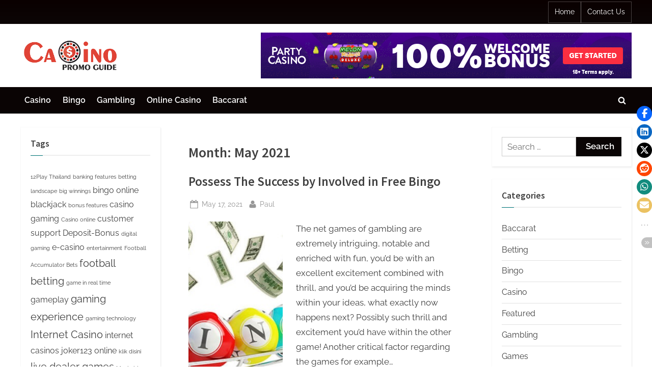

--- FILE ---
content_type: text/html; charset=UTF-8
request_url: https://casinopromoguide.com/2021/05/
body_size: 14287
content:
<!DOCTYPE html>
<html lang="en-US">
<head>
	<meta charset="UTF-8">
	<meta name="viewport" content="width=device-width, initial-scale=1.0">
	<link rel="profile" href="https://gmpg.org/xfn/11">
	<meta name='robots' content='noindex, follow' />

	<!-- This site is optimized with the Yoast SEO plugin v26.0 - https://yoast.com/wordpress/plugins/seo/ -->
	<title>May 2021 - Casino Promo Guide</title>
	<meta property="og:locale" content="en_US" />
	<meta property="og:type" content="website" />
	<meta property="og:title" content="May 2021 - Casino Promo Guide" />
	<meta property="og:url" content="https://casinopromoguide.com/2021/05/" />
	<meta property="og:site_name" content="Casino Promo Guide" />
	<meta name="twitter:card" content="summary_large_image" />
	<script type="application/ld+json" class="yoast-schema-graph">{"@context":"https://schema.org","@graph":[{"@type":"CollectionPage","@id":"https://casinopromoguide.com/2021/05/","url":"https://casinopromoguide.com/2021/05/","name":"May 2021 - Casino Promo Guide","isPartOf":{"@id":"https://casinopromoguide.com/#website"},"primaryImageOfPage":{"@id":"https://casinopromoguide.com/2021/05/#primaryimage"},"image":{"@id":"https://casinopromoguide.com/2021/05/#primaryimage"},"thumbnailUrl":"https://casinopromoguide.com/wp-content/uploads/2021/07/y-5.jpg","breadcrumb":{"@id":"https://casinopromoguide.com/2021/05/#breadcrumb"},"inLanguage":"en-US"},{"@type":"ImageObject","inLanguage":"en-US","@id":"https://casinopromoguide.com/2021/05/#primaryimage","url":"https://casinopromoguide.com/wp-content/uploads/2021/07/y-5.jpg","contentUrl":"https://casinopromoguide.com/wp-content/uploads/2021/07/y-5.jpg","width":510,"height":340},{"@type":"BreadcrumbList","@id":"https://casinopromoguide.com/2021/05/#breadcrumb","itemListElement":[{"@type":"ListItem","position":1,"name":"Home","item":"https://casinopromoguide.com/"},{"@type":"ListItem","position":2,"name":"Archives for May 2021"}]},{"@type":"WebSite","@id":"https://casinopromoguide.com/#website","url":"https://casinopromoguide.com/","name":"Casino Promo Guide","description":"Casino Blog","publisher":{"@id":"https://casinopromoguide.com/#organization"},"potentialAction":[{"@type":"SearchAction","target":{"@type":"EntryPoint","urlTemplate":"https://casinopromoguide.com/?s={search_term_string}"},"query-input":{"@type":"PropertyValueSpecification","valueRequired":true,"valueName":"search_term_string"}}],"inLanguage":"en-US"},{"@type":"Organization","@id":"https://casinopromoguide.com/#organization","name":"Casino Promo Guide","url":"https://casinopromoguide.com/","logo":{"@type":"ImageObject","inLanguage":"en-US","@id":"https://casinopromoguide.com/#/schema/logo/image/","url":"https://casinopromoguide.com/wp-content/uploads/2021/08/Casino-Promo-Guide.png","contentUrl":"https://casinopromoguide.com/wp-content/uploads/2021/08/Casino-Promo-Guide.png","width":345,"height":131,"caption":"Casino Promo Guide"},"image":{"@id":"https://casinopromoguide.com/#/schema/logo/image/"}}]}</script>
	<!-- / Yoast SEO plugin. -->


<link rel="alternate" type="application/rss+xml" title="Casino Promo Guide &raquo; Feed" href="https://casinopromoguide.com/feed/" />
<link rel="alternate" type="application/rss+xml" title="Casino Promo Guide &raquo; Comments Feed" href="https://casinopromoguide.com/comments/feed/" />
<style id='wp-img-auto-sizes-contain-inline-css'>
img:is([sizes=auto i],[sizes^="auto," i]){contain-intrinsic-size:3000px 1500px}
/*# sourceURL=wp-img-auto-sizes-contain-inline-css */
</style>
<style id='wp-emoji-styles-inline-css'>

	img.wp-smiley, img.emoji {
		display: inline !important;
		border: none !important;
		box-shadow: none !important;
		height: 1em !important;
		width: 1em !important;
		margin: 0 0.07em !important;
		vertical-align: -0.1em !important;
		background: none !important;
		padding: 0 !important;
	}
/*# sourceURL=wp-emoji-styles-inline-css */
</style>
<style id='wp-block-library-inline-css'>
:root{--wp-block-synced-color:#7a00df;--wp-block-synced-color--rgb:122,0,223;--wp-bound-block-color:var(--wp-block-synced-color);--wp-editor-canvas-background:#ddd;--wp-admin-theme-color:#007cba;--wp-admin-theme-color--rgb:0,124,186;--wp-admin-theme-color-darker-10:#006ba1;--wp-admin-theme-color-darker-10--rgb:0,107,160.5;--wp-admin-theme-color-darker-20:#005a87;--wp-admin-theme-color-darker-20--rgb:0,90,135;--wp-admin-border-width-focus:2px}@media (min-resolution:192dpi){:root{--wp-admin-border-width-focus:1.5px}}.wp-element-button{cursor:pointer}:root .has-very-light-gray-background-color{background-color:#eee}:root .has-very-dark-gray-background-color{background-color:#313131}:root .has-very-light-gray-color{color:#eee}:root .has-very-dark-gray-color{color:#313131}:root .has-vivid-green-cyan-to-vivid-cyan-blue-gradient-background{background:linear-gradient(135deg,#00d084,#0693e3)}:root .has-purple-crush-gradient-background{background:linear-gradient(135deg,#34e2e4,#4721fb 50%,#ab1dfe)}:root .has-hazy-dawn-gradient-background{background:linear-gradient(135deg,#faaca8,#dad0ec)}:root .has-subdued-olive-gradient-background{background:linear-gradient(135deg,#fafae1,#67a671)}:root .has-atomic-cream-gradient-background{background:linear-gradient(135deg,#fdd79a,#004a59)}:root .has-nightshade-gradient-background{background:linear-gradient(135deg,#330968,#31cdcf)}:root .has-midnight-gradient-background{background:linear-gradient(135deg,#020381,#2874fc)}:root{--wp--preset--font-size--normal:16px;--wp--preset--font-size--huge:42px}.has-regular-font-size{font-size:1em}.has-larger-font-size{font-size:2.625em}.has-normal-font-size{font-size:var(--wp--preset--font-size--normal)}.has-huge-font-size{font-size:var(--wp--preset--font-size--huge)}.has-text-align-center{text-align:center}.has-text-align-left{text-align:left}.has-text-align-right{text-align:right}.has-fit-text{white-space:nowrap!important}#end-resizable-editor-section{display:none}.aligncenter{clear:both}.items-justified-left{justify-content:flex-start}.items-justified-center{justify-content:center}.items-justified-right{justify-content:flex-end}.items-justified-space-between{justify-content:space-between}.screen-reader-text{border:0;clip-path:inset(50%);height:1px;margin:-1px;overflow:hidden;padding:0;position:absolute;width:1px;word-wrap:normal!important}.screen-reader-text:focus{background-color:#ddd;clip-path:none;color:#444;display:block;font-size:1em;height:auto;left:5px;line-height:normal;padding:15px 23px 14px;text-decoration:none;top:5px;width:auto;z-index:100000}html :where(.has-border-color){border-style:solid}html :where([style*=border-top-color]){border-top-style:solid}html :where([style*=border-right-color]){border-right-style:solid}html :where([style*=border-bottom-color]){border-bottom-style:solid}html :where([style*=border-left-color]){border-left-style:solid}html :where([style*=border-width]){border-style:solid}html :where([style*=border-top-width]){border-top-style:solid}html :where([style*=border-right-width]){border-right-style:solid}html :where([style*=border-bottom-width]){border-bottom-style:solid}html :where([style*=border-left-width]){border-left-style:solid}html :where(img[class*=wp-image-]){height:auto;max-width:100%}:where(figure){margin:0 0 1em}html :where(.is-position-sticky){--wp-admin--admin-bar--position-offset:var(--wp-admin--admin-bar--height,0px)}@media screen and (max-width:600px){html :where(.is-position-sticky){--wp-admin--admin-bar--position-offset:0px}}

/*# sourceURL=wp-block-library-inline-css */
</style><style id='global-styles-inline-css'>
:root{--wp--preset--aspect-ratio--square: 1;--wp--preset--aspect-ratio--4-3: 4/3;--wp--preset--aspect-ratio--3-4: 3/4;--wp--preset--aspect-ratio--3-2: 3/2;--wp--preset--aspect-ratio--2-3: 2/3;--wp--preset--aspect-ratio--16-9: 16/9;--wp--preset--aspect-ratio--9-16: 9/16;--wp--preset--color--black: #000000;--wp--preset--color--cyan-bluish-gray: #abb8c3;--wp--preset--color--white: #ffffff;--wp--preset--color--pale-pink: #f78da7;--wp--preset--color--vivid-red: #cf2e2e;--wp--preset--color--luminous-vivid-orange: #ff6900;--wp--preset--color--luminous-vivid-amber: #fcb900;--wp--preset--color--light-green-cyan: #7bdcb5;--wp--preset--color--vivid-green-cyan: #00d084;--wp--preset--color--pale-cyan-blue: #8ed1fc;--wp--preset--color--vivid-cyan-blue: #0693e3;--wp--preset--color--vivid-purple: #9b51e0;--wp--preset--gradient--vivid-cyan-blue-to-vivid-purple: linear-gradient(135deg,rgb(6,147,227) 0%,rgb(155,81,224) 100%);--wp--preset--gradient--light-green-cyan-to-vivid-green-cyan: linear-gradient(135deg,rgb(122,220,180) 0%,rgb(0,208,130) 100%);--wp--preset--gradient--luminous-vivid-amber-to-luminous-vivid-orange: linear-gradient(135deg,rgb(252,185,0) 0%,rgb(255,105,0) 100%);--wp--preset--gradient--luminous-vivid-orange-to-vivid-red: linear-gradient(135deg,rgb(255,105,0) 0%,rgb(207,46,46) 100%);--wp--preset--gradient--very-light-gray-to-cyan-bluish-gray: linear-gradient(135deg,rgb(238,238,238) 0%,rgb(169,184,195) 100%);--wp--preset--gradient--cool-to-warm-spectrum: linear-gradient(135deg,rgb(74,234,220) 0%,rgb(151,120,209) 20%,rgb(207,42,186) 40%,rgb(238,44,130) 60%,rgb(251,105,98) 80%,rgb(254,248,76) 100%);--wp--preset--gradient--blush-light-purple: linear-gradient(135deg,rgb(255,206,236) 0%,rgb(152,150,240) 100%);--wp--preset--gradient--blush-bordeaux: linear-gradient(135deg,rgb(254,205,165) 0%,rgb(254,45,45) 50%,rgb(107,0,62) 100%);--wp--preset--gradient--luminous-dusk: linear-gradient(135deg,rgb(255,203,112) 0%,rgb(199,81,192) 50%,rgb(65,88,208) 100%);--wp--preset--gradient--pale-ocean: linear-gradient(135deg,rgb(255,245,203) 0%,rgb(182,227,212) 50%,rgb(51,167,181) 100%);--wp--preset--gradient--electric-grass: linear-gradient(135deg,rgb(202,248,128) 0%,rgb(113,206,126) 100%);--wp--preset--gradient--midnight: linear-gradient(135deg,rgb(2,3,129) 0%,rgb(40,116,252) 100%);--wp--preset--font-size--small: 13px;--wp--preset--font-size--medium: 20px;--wp--preset--font-size--large: 36px;--wp--preset--font-size--x-large: 42px;--wp--preset--spacing--20: 0.44rem;--wp--preset--spacing--30: 0.67rem;--wp--preset--spacing--40: 1rem;--wp--preset--spacing--50: 1.5rem;--wp--preset--spacing--60: 2.25rem;--wp--preset--spacing--70: 3.38rem;--wp--preset--spacing--80: 5.06rem;--wp--preset--shadow--natural: 6px 6px 9px rgba(0, 0, 0, 0.2);--wp--preset--shadow--deep: 12px 12px 50px rgba(0, 0, 0, 0.4);--wp--preset--shadow--sharp: 6px 6px 0px rgba(0, 0, 0, 0.2);--wp--preset--shadow--outlined: 6px 6px 0px -3px rgb(255, 255, 255), 6px 6px rgb(0, 0, 0);--wp--preset--shadow--crisp: 6px 6px 0px rgb(0, 0, 0);}:where(.is-layout-flex){gap: 0.5em;}:where(.is-layout-grid){gap: 0.5em;}body .is-layout-flex{display: flex;}.is-layout-flex{flex-wrap: wrap;align-items: center;}.is-layout-flex > :is(*, div){margin: 0;}body .is-layout-grid{display: grid;}.is-layout-grid > :is(*, div){margin: 0;}:where(.wp-block-columns.is-layout-flex){gap: 2em;}:where(.wp-block-columns.is-layout-grid){gap: 2em;}:where(.wp-block-post-template.is-layout-flex){gap: 1.25em;}:where(.wp-block-post-template.is-layout-grid){gap: 1.25em;}.has-black-color{color: var(--wp--preset--color--black) !important;}.has-cyan-bluish-gray-color{color: var(--wp--preset--color--cyan-bluish-gray) !important;}.has-white-color{color: var(--wp--preset--color--white) !important;}.has-pale-pink-color{color: var(--wp--preset--color--pale-pink) !important;}.has-vivid-red-color{color: var(--wp--preset--color--vivid-red) !important;}.has-luminous-vivid-orange-color{color: var(--wp--preset--color--luminous-vivid-orange) !important;}.has-luminous-vivid-amber-color{color: var(--wp--preset--color--luminous-vivid-amber) !important;}.has-light-green-cyan-color{color: var(--wp--preset--color--light-green-cyan) !important;}.has-vivid-green-cyan-color{color: var(--wp--preset--color--vivid-green-cyan) !important;}.has-pale-cyan-blue-color{color: var(--wp--preset--color--pale-cyan-blue) !important;}.has-vivid-cyan-blue-color{color: var(--wp--preset--color--vivid-cyan-blue) !important;}.has-vivid-purple-color{color: var(--wp--preset--color--vivid-purple) !important;}.has-black-background-color{background-color: var(--wp--preset--color--black) !important;}.has-cyan-bluish-gray-background-color{background-color: var(--wp--preset--color--cyan-bluish-gray) !important;}.has-white-background-color{background-color: var(--wp--preset--color--white) !important;}.has-pale-pink-background-color{background-color: var(--wp--preset--color--pale-pink) !important;}.has-vivid-red-background-color{background-color: var(--wp--preset--color--vivid-red) !important;}.has-luminous-vivid-orange-background-color{background-color: var(--wp--preset--color--luminous-vivid-orange) !important;}.has-luminous-vivid-amber-background-color{background-color: var(--wp--preset--color--luminous-vivid-amber) !important;}.has-light-green-cyan-background-color{background-color: var(--wp--preset--color--light-green-cyan) !important;}.has-vivid-green-cyan-background-color{background-color: var(--wp--preset--color--vivid-green-cyan) !important;}.has-pale-cyan-blue-background-color{background-color: var(--wp--preset--color--pale-cyan-blue) !important;}.has-vivid-cyan-blue-background-color{background-color: var(--wp--preset--color--vivid-cyan-blue) !important;}.has-vivid-purple-background-color{background-color: var(--wp--preset--color--vivid-purple) !important;}.has-black-border-color{border-color: var(--wp--preset--color--black) !important;}.has-cyan-bluish-gray-border-color{border-color: var(--wp--preset--color--cyan-bluish-gray) !important;}.has-white-border-color{border-color: var(--wp--preset--color--white) !important;}.has-pale-pink-border-color{border-color: var(--wp--preset--color--pale-pink) !important;}.has-vivid-red-border-color{border-color: var(--wp--preset--color--vivid-red) !important;}.has-luminous-vivid-orange-border-color{border-color: var(--wp--preset--color--luminous-vivid-orange) !important;}.has-luminous-vivid-amber-border-color{border-color: var(--wp--preset--color--luminous-vivid-amber) !important;}.has-light-green-cyan-border-color{border-color: var(--wp--preset--color--light-green-cyan) !important;}.has-vivid-green-cyan-border-color{border-color: var(--wp--preset--color--vivid-green-cyan) !important;}.has-pale-cyan-blue-border-color{border-color: var(--wp--preset--color--pale-cyan-blue) !important;}.has-vivid-cyan-blue-border-color{border-color: var(--wp--preset--color--vivid-cyan-blue) !important;}.has-vivid-purple-border-color{border-color: var(--wp--preset--color--vivid-purple) !important;}.has-vivid-cyan-blue-to-vivid-purple-gradient-background{background: var(--wp--preset--gradient--vivid-cyan-blue-to-vivid-purple) !important;}.has-light-green-cyan-to-vivid-green-cyan-gradient-background{background: var(--wp--preset--gradient--light-green-cyan-to-vivid-green-cyan) !important;}.has-luminous-vivid-amber-to-luminous-vivid-orange-gradient-background{background: var(--wp--preset--gradient--luminous-vivid-amber-to-luminous-vivid-orange) !important;}.has-luminous-vivid-orange-to-vivid-red-gradient-background{background: var(--wp--preset--gradient--luminous-vivid-orange-to-vivid-red) !important;}.has-very-light-gray-to-cyan-bluish-gray-gradient-background{background: var(--wp--preset--gradient--very-light-gray-to-cyan-bluish-gray) !important;}.has-cool-to-warm-spectrum-gradient-background{background: var(--wp--preset--gradient--cool-to-warm-spectrum) !important;}.has-blush-light-purple-gradient-background{background: var(--wp--preset--gradient--blush-light-purple) !important;}.has-blush-bordeaux-gradient-background{background: var(--wp--preset--gradient--blush-bordeaux) !important;}.has-luminous-dusk-gradient-background{background: var(--wp--preset--gradient--luminous-dusk) !important;}.has-pale-ocean-gradient-background{background: var(--wp--preset--gradient--pale-ocean) !important;}.has-electric-grass-gradient-background{background: var(--wp--preset--gradient--electric-grass) !important;}.has-midnight-gradient-background{background: var(--wp--preset--gradient--midnight) !important;}.has-small-font-size{font-size: var(--wp--preset--font-size--small) !important;}.has-medium-font-size{font-size: var(--wp--preset--font-size--medium) !important;}.has-large-font-size{font-size: var(--wp--preset--font-size--large) !important;}.has-x-large-font-size{font-size: var(--wp--preset--font-size--x-large) !important;}
/*# sourceURL=global-styles-inline-css */
</style>

<style id='classic-theme-styles-inline-css'>
/*! This file is auto-generated */
.wp-block-button__link{color:#fff;background-color:#32373c;border-radius:9999px;box-shadow:none;text-decoration:none;padding:calc(.667em + 2px) calc(1.333em + 2px);font-size:1.125em}.wp-block-file__button{background:#32373c;color:#fff;text-decoration:none}
/*# sourceURL=/wp-includes/css/classic-themes.min.css */
</style>
<link rel='stylesheet' id='contact-form-7-css' href='https://casinopromoguide.com/wp-content/plugins/contact-form-7/includes/css/styles.css?ver=6.1.1' media='all' />
<link rel='stylesheet' id='stssm-css' href='https://casinopromoguide.com/wp-content/plugins/share-social-media/assets/css/stssm.min.css?ver=1.7.2' media='all' />
<link rel='stylesheet' id='stssm-sticky-right-css' href='https://casinopromoguide.com/wp-content/plugins/share-social-media/assets/css/stssm-sticky-right.css?ver=1.7.2' media='all' />
<link rel='stylesheet' id='pressbook-blog-fonts-css' href='https://casinopromoguide.com/wp-content/fonts/094f4007bc3784c8de650acc65788f61.css' media='all' />
<link rel='stylesheet' id='pressbook-style-css' href='https://casinopromoguide.com/wp-content/themes/pressbook/style.min.css?ver=2.1.4' media='all' />
<link rel='stylesheet' id='pressbook-blog-style-css' href='https://casinopromoguide.com/wp-content/themes/pressbook-blog/style.min.css?ver=1.3.2' media='all' />
<style id='pressbook-blog-style-inline-css'>
.site-branding{background-position:center center;}.site-branding{background-repeat:repeat;}.site-branding{background-size:contain;}.top-banner-image{max-height:150px;}.top-navbar{background:linear-gradient(0deg, #0c0606 0%, #0a0000 100%);}.top-navbar .social-navigation a .svg-icon{color:#0c0606;}.top-navbar .social-navigation a:active .svg-icon,.top-navbar .social-navigation a:focus .svg-icon,.top-navbar .social-navigation a:hover .svg-icon{color:#0a0000;}.primary-navbar,.main-navigation ul ul{background:#0a0404;}.main-navigation .main-navigation-arrow-btn:active,.main-navigation .main-navigation-arrow-btn:hover,.main-navigation li.focus>.main-navigation-arrow-btn,.main-navigation:not(.toggled) li:hover>.main-navigation-arrow-btn,.main-navigation a:active,.main-navigation a:focus,.main-navigation a:hover{color:#0a0404;}.site-branding{background-color:#ffffff;}.site-title,.site-title a,.site-title a:active,.site-title a:focus,.site-title a:hover{color:#404040;}.site-tagline{color:#979797;}.more-link,.wp-block-search .wp-block-search__button,button,input[type=button],input[type=reset],input[type=submit]{background-image:linear-gradient(to right, #0a0505 0%, #0a0404 51%, #0a0505 100%);}.more-link,.wp-block-search .wp-block-search__button,button,input[type=button],input[type=reset],input[type=submit]{font-weight:600;}h1,h2,h3,h4,h5,h6{font-weight:700;}.site-title{font-weight:700;}.c-sidebar .widget{border-color:#fafafa;}.footer-widgets,.copyright-text{background:#0e0e11;}.copyright-text a,.footer-widgets .widget li::before{color:#007a7c;}.footer-widgets .widget .widget-title::after,.footer-widgets .widget_block h1:first-child::after,.footer-widgets .widget_block h2:first-child::after,.footer-widgets .widget_block h3:first-child::after{background:#007a7c;}
/*# sourceURL=pressbook-blog-style-inline-css */
</style>
<link rel="https://api.w.org/" href="https://casinopromoguide.com/wp-json/" /><link rel="EditURI" type="application/rsd+xml" title="RSD" href="https://casinopromoguide.com/xmlrpc.php?rsd" />
<meta name="generator" content="WordPress 6.9" />
<link rel="icon" href="https://casinopromoguide.com/wp-content/uploads/2021/08/Casino-Promo-Guide-150x131.png" sizes="32x32" />
<link rel="icon" href="https://casinopromoguide.com/wp-content/uploads/2021/08/Casino-Promo-Guide.png" sizes="192x192" />
<link rel="apple-touch-icon" href="https://casinopromoguide.com/wp-content/uploads/2021/08/Casino-Promo-Guide.png" />
<meta name="msapplication-TileImage" content="https://casinopromoguide.com/wp-content/uploads/2021/08/Casino-Promo-Guide.png" />
</head>
<body class="archive date wp-custom-logo wp-embed-responsive wp-theme-pressbook wp-child-theme-pressbook-blog hfeed double-sidebar left-right-sidebar pb-content-columns pb-content-cover">

<div id="page" class="site">
	<a class="skip-link screen-reader-text" href="#content">Skip to content</a>

	<header id="masthead" class="site-header">
			<div class="top-navbar">
		<div class="u-wrapper top-navbar-wrap">
			<div class="top-menus top-menus-right">
							<nav id="top-navigation" class="top-navigation" aria-label="Top Menu">
				<div class="menu-top-container"><ul id="top-menu" class="menu"><li id="menu-item-74" class="menu-item menu-item-type-custom menu-item-object-custom menu-item-home menu-item-74"><a href="https://casinopromoguide.com/">Home</a></li>
<li id="menu-item-75" class="menu-item menu-item-type-post_type menu-item-object-page menu-item-75"><a href="https://casinopromoguide.com/contact-us/">Contact Us</a></li>
</ul></div>				</nav><!-- #top-navigation -->
							</div><!-- .top-menus -->
		</div><!-- .top-navbar-wrap -->
	</div><!-- .top-navbar -->
	<div class="site-branding">
		<div class="u-wrapper site-branding-wrap">
		<div class="site-logo-title site-logo-only has-banner-next-md has-banner-next-lg logo--lg-size-4 logo--md-size-1 logo--sm-size-1">
			<a href="https://casinopromoguide.com/" class="custom-logo-link" rel="home"><img width="345" height="131" src="https://casinopromoguide.com/wp-content/uploads/2021/08/Casino-Promo-Guide.png" class="custom-logo" alt="Casino Promo Guide" decoding="async" srcset="https://casinopromoguide.com/wp-content/uploads/2021/08/Casino-Promo-Guide.png 345w, https://casinopromoguide.com/wp-content/uploads/2021/08/Casino-Promo-Guide-300x114.png 300w" sizes="(max-width: 345px) 100vw, 345px" /></a>
			<div class="site-title-tagline">
							<p class="site-title hide-clip site-title--lg-size-2 site-title--md-size-2 site-title--sm-size-2"><a href="https://casinopromoguide.com/" rel="home">Casino Promo Guide</a></p>
								<p class="site-tagline hide-clip tagline--lg-size-2 tagline--md-size-2 tagline--sm-size-2">Casino Blog</p>
			</div><!-- .site-title-tagline -->
		</div><!-- .site-logo-title -->

		
<div class="top-banner top-banner-hide-sm">
	<a class="top-banner-link" target="_blank" href="#"><img width="728" height="90" src="https://casinopromoguide.com/wp-content/uploads/2021/08/Untitled.png" class="top-banner-image" alt="" decoding="async" fetchpriority="high" srcset="https://casinopromoguide.com/wp-content/uploads/2021/08/Untitled.png 728w, https://casinopromoguide.com/wp-content/uploads/2021/08/Untitled-300x37.png 300w" sizes="(max-width: 728px) 100vw, 728px" /></a></div><!-- .top-banner -->
	</div><!-- .site-branding-wrap -->
</div><!-- .site-branding -->
	<div class="primary-navbar">
		<div class="u-wrapper primary-navbar-wrap">
			<nav id="site-navigation" class="main-navigation" aria-label="Primary Menu">
				<button class="primary-menu-toggle" aria-controls="primary-menu" aria-expanded="false" aria-label="Toggle Primary Menu">
					<svg class="svg-icon" width="24" height="24" aria-hidden="true" role="img" focusable="false" viewBox="0.0 0 1536.0 2048" xmlns="http://www.w3.org/2000/svg"><path d="M1536,1472v128c0,17.333-6.333,32.333-19,45s-27.667,19-45,19H64c-17.333,0-32.333-6.333-45-19s-19-27.667-19-45v-128  c0-17.333,6.333-32.333,19-45s27.667-19,45-19h1408c17.333,0,32.333,6.333,45,19S1536,1454.667,1536,1472z M1536,960v128  c0,17.333-6.333,32.333-19,45s-27.667,19-45,19H64c-17.333,0-32.333-6.333-45-19s-19-27.667-19-45V960c0-17.333,6.333-32.333,19-45  s27.667-19,45-19h1408c17.333,0,32.333,6.333,45,19S1536,942.667,1536,960z M1536,448v128c0,17.333-6.333,32.333-19,45  s-27.667,19-45,19H64c-17.333,0-32.333-6.333-45-19S0,593.333,0,576V448c0-17.333,6.333-32.333,19-45s27.667-19,45-19h1408  c17.333,0,32.333,6.333,45,19S1536,430.667,1536,448z"></path></svg><svg class="svg-icon" width="24" height="24" aria-hidden="true" role="img" focusable="false" viewBox="0 0 1792 1792" xmlns="http://www.w3.org/2000/svg"><path d="M1490 1322q0 40-28 68l-136 136q-28 28-68 28t-68-28l-294-294-294 294q-28 28-68 28t-68-28l-136-136q-28-28-28-68t28-68l294-294-294-294q-28-28-28-68t28-68l136-136q28-28 68-28t68 28l294 294 294-294q28-28 68-28t68 28l136 136q28 28 28 68t-28 68l-294 294 294 294q28 28 28 68z" /></svg>				</button>
				<div class="menu-home-container"><ul id="primary-menu" class="menu"><li id="menu-item-62" class="menu-item menu-item-type-taxonomy menu-item-object-category menu-item-62"><a href="https://casinopromoguide.com/category/casino/">Casino</a></li>
<li id="menu-item-63" class="menu-item menu-item-type-taxonomy menu-item-object-category menu-item-63"><a href="https://casinopromoguide.com/category/bingo/">Bingo</a></li>
<li id="menu-item-64" class="menu-item menu-item-type-taxonomy menu-item-object-category menu-item-64"><a href="https://casinopromoguide.com/category/gambling/">Gambling</a></li>
<li id="menu-item-65" class="menu-item menu-item-type-taxonomy menu-item-object-category menu-item-65"><a href="https://casinopromoguide.com/category/online-casino/">Online Casino</a></li>
<li id="menu-item-66" class="menu-item menu-item-type-taxonomy menu-item-object-category menu-item-66"><a href="https://casinopromoguide.com/category/baccarat/">Baccarat</a></li>
<li class="primary-menu-search"><a href="#" class="primary-menu-search-toggle" aria-expanded="false"><span class="screen-reader-text">Toggle search form</span><svg class="svg-icon" width="24" height="24" aria-hidden="true" role="img" focusable="false" viewBox="0 0 1792 1792" xmlns="http://www.w3.org/2000/svg"><path d="M1216 832q0-185-131.5-316.5t-316.5-131.5-316.5 131.5-131.5 316.5 131.5 316.5 316.5 131.5 316.5-131.5 131.5-316.5zm512 832q0 52-38 90t-90 38q-54 0-90-38l-343-342q-179 124-399 124-143 0-273.5-55.5t-225-150-150-225-55.5-273.5 55.5-273.5 150-225 225-150 273.5-55.5 273.5 55.5 225 150 150 225 55.5 273.5q0 220-124 399l343 343q37 37 37 90z" /></svg><svg class="svg-icon" width="24" height="24" aria-hidden="true" role="img" focusable="false" viewBox="0 0 1792 1792" xmlns="http://www.w3.org/2000/svg"><path d="M1490 1322q0 40-28 68l-136 136q-28 28-68 28t-68-28l-294-294-294 294q-28 28-68 28t-68-28l-136-136q-28-28-28-68t28-68l294-294-294-294q-28-28-28-68t28-68l136-136q28-28 68-28t68 28l294 294 294-294q28-28 68-28t68 28l136 136q28 28 28 68t-28 68l-294 294 294 294q28 28 28 68z" /></svg></a><div class="search-form-wrap"><form role="search" method="get" class="search-form" action="https://casinopromoguide.com/">
				<label>
					<span class="screen-reader-text">Search for:</span>
					<input type="search" class="search-field" placeholder="Search &hellip;" value="" name="s" />
				</label>
				<input type="submit" class="search-submit" value="Search" />
			</form></div></li></ul></div>			</nav><!-- #site-navigation -->
		</div><!-- .primary-navbar-wrap -->
	</div><!-- .primary-navbar -->
		</header><!-- #masthead -->

	<div id="content" class="site-content">

	<div class="pb-content-sidebar u-wrapper">
		<main id="primary" class="site-main">

						<header class="pb-archv-header pb-archv-header-show">
					<h1 class="page-title pb-archv-title">Month: <span>May 2021</span></h1>
									</header>
				
<article id="post-27" class="pb-article pb-archive post-27 post type-post status-publish format-standard has-post-thumbnail hentry category-bingo tag-basically tag-minimal tag-themselves-account tag-time-and-effort tag-united-kingdom">
	<header class="entry-header">
	<h2 class="entry-title"><a href="https://casinopromoguide.com/possess-the-success-by-involved-in-free-bingo/" rel="bookmark">Possess The Success by Involved in Free Bingo</a></h2>		<div class="entry-meta">
					<span class="posted-on">
			<svg class="svg-icon" width="24" height="24" aria-hidden="true" role="img" focusable="false" viewBox="0.0 0 1664.0 2048" xmlns="http://www.w3.org/2000/svg"><path d="M128,1792h1408V768H128V1792z M512,576V288c0-9.333-3-17-9-23s-13.667-9-23-9h-64c-9.333,0-17,3-23,9s-9,13.667-9,23v288  c0,9.333,3,17,9,23s13.667,9,23,9h64c9.333,0,17-3,23-9S512,585.333,512,576z M1280,576V288c0-9.333-3-17-9-23s-13.667-9-23-9h-64  c-9.333,0-17,3-23,9s-9,13.667-9,23v288c0,9.333,3,17,9,23s13.667,9,23,9h64c9.333,0,17-3,23-9S1280,585.333,1280,576z M1664,512  v1280c0,34.667-12.667,64.667-38,90s-55.333,38-90,38H128c-34.667,0-64.667-12.667-90-38s-38-55.333-38-90V512  c0-34.667,12.667-64.667,38-90s55.333-38,90-38h128v-96c0-44,15.667-81.667,47-113s69-47,113-47h64c44,0,81.667,15.667,113,47  s47,69,47,113v96h384v-96c0-44,15.667-81.667,47-113s69-47,113-47h64c44,0,81.667,15.667,113,47s47,69,47,113v96h128  c34.667,0,64.667,12.667,90,38S1664,477.333,1664,512z" /></svg>			<a href="https://casinopromoguide.com/possess-the-success-by-involved-in-free-bingo/" rel="bookmark">
				<span class="screen-reader-text">Posted on </span><time class="entry-date published" datetime="2021-05-17T13:40:43+00:00">May 17, 2021</time><time class="updated" datetime="2021-07-31T13:41:18+00:00">July 31, 2021</time>			</a>
		</span><!-- .posted-on -->
				<span class="posted-by byline">
			<svg class="svg-icon" width="24" height="24" aria-hidden="true" role="img" focusable="false" viewBox="0.0 0 1408.0 2048" xmlns="http://www.w3.org/2000/svg"><path d="M1408,1533c0,80-24.333,143.167-73,189.5s-113.333,69.5-194,69.5H267c-80.667,0-145.333-23.167-194-69.5S0,1613,0,1533  c0-35.333,1.167-69.833,3.5-103.5s7-70,14-109S33.333,1245.333,44,1212s25-65.833,43-97.5s38.667-58.667,62-81  c23.333-22.333,51.833-40.167,85.5-53.5s70.833-20,111.5-20c6,0,20,7.167,42,21.5s46.833,30.333,74.5,48  c27.667,17.667,63.667,33.667,108,48S659.333,1099,704,1099s89.167-7.167,133.5-21.5s80.333-30.333,108-48  c27.667-17.667,52.5-33.667,74.5-48s36-21.5,42-21.5c40.667,0,77.833,6.667,111.5,20s62.167,31.167,85.5,53.5  c23.333,22.333,44,49.333,62,81s32.333,64.167,43,97.5s19.5,69.5,26.5,108.5s11.667,75.333,14,109S1408,1497.667,1408,1533z   M1088,640c0,106-37.5,196.5-112.5,271.5S810,1024,704,1024s-196.5-37.5-271.5-112.5S320,746,320,640s37.5-196.5,112.5-271.5  S598,256,704,256s196.5,37.5,271.5,112.5S1088,534,1088,640z"></path></svg>			<a href="https://casinopromoguide.com/author/admin/">
				<span class="screen-reader-text">By </span>Paul			</a>
		</span><!-- .posted-by -->
				</div><!-- .entry-meta -->
			</header><!-- .entry-header -->

		<div class="pb-content">
					<a class="post-thumbnail" href="https://casinopromoguide.com/possess-the-success-by-involved-in-free-bingo/" tabindex="-1">
			<img width="510" height="340" src="https://casinopromoguide.com/wp-content/uploads/2021/07/y-5.jpg" class="attachment-post-thumbnail size-post-thumbnail wp-post-image" alt="Possess The Success by Involved in Free Bingo" decoding="async" srcset="https://casinopromoguide.com/wp-content/uploads/2021/07/y-5.jpg 510w, https://casinopromoguide.com/wp-content/uploads/2021/07/y-5-300x200.jpg 300w" sizes="(max-width: 510px) 100vw, 510px" />			</a><!-- .post-thumbnail -->
					<div class="entry-summary">
			<p>The net games of gambling are extremely intriguing, notable and enriched with fun, you&#8217;d be with an excellent excitement combined with thrill, and you&#8217;d be acquiring the minds within your ideas, what exactly now happens next? Possibly such thrill and excitement you&#8217;d have within the other game! Another critical factor regarding the games for example&#8230;</p>
<p class="more-link-wrap"><a href="https://casinopromoguide.com/possess-the-success-by-involved-in-free-bingo/" class="more-link">Read More<span class="screen-reader-text"> &ldquo;Possess The Success by Involved in Free Bingo&rdquo;</span> &raquo;</a></p>
		</div><!-- .entry-summary -->
				</div><!-- .pb-content -->
					<span class="cat-links">
				<svg class="svg-icon" width="24" height="24" aria-hidden="true" role="img" focusable="false" viewBox="0.0 0 1879.0 2048" xmlns="http://www.w3.org/2000/svg"><path d="M1879,1080c0,20.667-10.333,42.667-31,66l-336,396c-28.667,34-68.833,62.833-120.5,86.5S1292,1664,1248,1664H160  c-22.667,0-42.833-4.333-60.5-13S73,1628,73,1608c0-20.667,10.333-42.667,31-66l336-396c28.667-34,68.833-62.833,120.5-86.5  S660,1024,704,1024h1088c22.667,0,42.833,4.333,60.5,13S1879,1060,1879,1080z M1536,736v160H704c-62.667,0-128.333,15.833-197,47.5  S383.667,1015,343,1063L6,1459l-5,6c0-2.667-0.167-6.833-0.5-12.5S0,1442.667,0,1440V480c0-61.333,22-114,66-158s96.667-66,158-66  h320c61.333,0,114,22,158,66s66,96.667,66,158v32h544c61.333,0,114,22,158,66S1536,674.667,1536,736z" /></svg><a href="https://casinopromoguide.com/category/bingo/" rel="category tag">Bingo</a>			</span><!-- .cat-links -->
			</article><!-- #post-27 -->

<article id="post-9" class="pb-article pb-archive post-9 post type-post status-publish format-standard has-post-thumbnail hentry category-casino tag-bonus-codes tag-casino-credits tag-internet-casinos tag-money tag-promotions-page">
	<header class="entry-header">
	<h2 class="entry-title"><a href="https://casinopromoguide.com/increase-potential-profit-without-any-deposit-internet-casino/" rel="bookmark">Increase Potential Profit Without Any Deposit Internet Casino</a></h2>		<div class="entry-meta">
					<span class="posted-on">
			<svg class="svg-icon" width="24" height="24" aria-hidden="true" role="img" focusable="false" viewBox="0.0 0 1664.0 2048" xmlns="http://www.w3.org/2000/svg"><path d="M128,1792h1408V768H128V1792z M512,576V288c0-9.333-3-17-9-23s-13.667-9-23-9h-64c-9.333,0-17,3-23,9s-9,13.667-9,23v288  c0,9.333,3,17,9,23s13.667,9,23,9h64c9.333,0,17-3,23-9S512,585.333,512,576z M1280,576V288c0-9.333-3-17-9-23s-13.667-9-23-9h-64  c-9.333,0-17,3-23,9s-9,13.667-9,23v288c0,9.333,3,17,9,23s13.667,9,23,9h64c9.333,0,17-3,23-9S1280,585.333,1280,576z M1664,512  v1280c0,34.667-12.667,64.667-38,90s-55.333,38-90,38H128c-34.667,0-64.667-12.667-90-38s-38-55.333-38-90V512  c0-34.667,12.667-64.667,38-90s55.333-38,90-38h128v-96c0-44,15.667-81.667,47-113s69-47,113-47h64c44,0,81.667,15.667,113,47  s47,69,47,113v96h384v-96c0-44,15.667-81.667,47-113s69-47,113-47h64c44,0,81.667,15.667,113,47s47,69,47,113v96h128  c34.667,0,64.667,12.667,90,38S1664,477.333,1664,512z" /></svg>			<a href="https://casinopromoguide.com/increase-potential-profit-without-any-deposit-internet-casino/" rel="bookmark">
				<span class="screen-reader-text">Posted on </span><time class="entry-date published" datetime="2021-05-03T13:03:54+00:00">May 3, 2021</time><time class="updated" datetime="2021-07-31T13:23:01+00:00">July 31, 2021</time>			</a>
		</span><!-- .posted-on -->
				<span class="posted-by byline">
			<svg class="svg-icon" width="24" height="24" aria-hidden="true" role="img" focusable="false" viewBox="0.0 0 1408.0 2048" xmlns="http://www.w3.org/2000/svg"><path d="M1408,1533c0,80-24.333,143.167-73,189.5s-113.333,69.5-194,69.5H267c-80.667,0-145.333-23.167-194-69.5S0,1613,0,1533  c0-35.333,1.167-69.833,3.5-103.5s7-70,14-109S33.333,1245.333,44,1212s25-65.833,43-97.5s38.667-58.667,62-81  c23.333-22.333,51.833-40.167,85.5-53.5s70.833-20,111.5-20c6,0,20,7.167,42,21.5s46.833,30.333,74.5,48  c27.667,17.667,63.667,33.667,108,48S659.333,1099,704,1099s89.167-7.167,133.5-21.5s80.333-30.333,108-48  c27.667-17.667,52.5-33.667,74.5-48s36-21.5,42-21.5c40.667,0,77.833,6.667,111.5,20s62.167,31.167,85.5,53.5  c23.333,22.333,44,49.333,62,81s32.333,64.167,43,97.5s19.5,69.5,26.5,108.5s11.667,75.333,14,109S1408,1497.667,1408,1533z   M1088,640c0,106-37.5,196.5-112.5,271.5S810,1024,704,1024s-196.5-37.5-271.5-112.5S320,746,320,640s37.5-196.5,112.5-271.5  S598,256,704,256s196.5,37.5,271.5,112.5S1088,534,1088,640z"></path></svg>			<a href="https://casinopromoguide.com/author/admin/">
				<span class="screen-reader-text">By </span>Paul			</a>
		</span><!-- .posted-by -->
				</div><!-- .entry-meta -->
			</header><!-- .entry-header -->

		<div class="pb-content">
					<a class="post-thumbnail" href="https://casinopromoguide.com/increase-potential-profit-without-any-deposit-internet-casino/" tabindex="-1">
			<img width="602" height="393" src="https://casinopromoguide.com/wp-content/uploads/2021/07/y-4.jpg" class="attachment-post-thumbnail size-post-thumbnail wp-post-image" alt="Increase Potential Profit Without Any Deposit Internet Casino" decoding="async" srcset="https://casinopromoguide.com/wp-content/uploads/2021/07/y-4.jpg 602w, https://casinopromoguide.com/wp-content/uploads/2021/07/y-4-300x196.jpg 300w" sizes="(max-width: 602px) 100vw, 602px" />			</a><!-- .post-thumbnail -->
					<div class="entry-summary">
			<p>The merchandise connected getting an online casino gaming technique is to reduce risk while growing your potential profit. You will find strategies designed for every casino game within the establishment, online otherwise. You will find that don&#8217;t assume all casinos can offer to suit your needs bonuses. This is often a factor that&#8217;s really pretty&#8230;</p>
<p class="more-link-wrap"><a href="https://casinopromoguide.com/increase-potential-profit-without-any-deposit-internet-casino/" class="more-link">Read More<span class="screen-reader-text"> &ldquo;Increase Potential Profit Without Any Deposit Internet Casino&rdquo;</span> &raquo;</a></p>
		</div><!-- .entry-summary -->
				</div><!-- .pb-content -->
					<span class="cat-links">
				<svg class="svg-icon" width="24" height="24" aria-hidden="true" role="img" focusable="false" viewBox="0.0 0 1879.0 2048" xmlns="http://www.w3.org/2000/svg"><path d="M1879,1080c0,20.667-10.333,42.667-31,66l-336,396c-28.667,34-68.833,62.833-120.5,86.5S1292,1664,1248,1664H160  c-22.667,0-42.833-4.333-60.5-13S73,1628,73,1608c0-20.667,10.333-42.667,31-66l336-396c28.667-34,68.833-62.833,120.5-86.5  S660,1024,704,1024h1088c22.667,0,42.833,4.333,60.5,13S1879,1060,1879,1080z M1536,736v160H704c-62.667,0-128.333,15.833-197,47.5  S383.667,1015,343,1063L6,1459l-5,6c0-2.667-0.167-6.833-0.5-12.5S0,1442.667,0,1440V480c0-61.333,22-114,66-158s96.667-66,158-66  h320c61.333,0,114,22,158,66s66,96.667,66,158v32h544c61.333,0,114,22,158,66S1536,674.667,1536,736z" /></svg><a href="https://casinopromoguide.com/category/casino/" rel="category tag">Casino</a>			</span><!-- .cat-links -->
			</article><!-- #post-9 -->

		</main><!-- #primary -->

		
<aside id="secondary-left" class="widget-area c-sidebar c-sidebar-left">
	<section id="tag_cloud-2" class="widget widget_tag_cloud"><h3 class="widget-title">Tags</h3><nav aria-label="Tags"><div class="tagcloud"><a href="https://casinopromoguide.com/tag/12play-thailand/" class="tag-cloud-link tag-link-141 tag-link-position-1" style="font-size: 8pt;" aria-label="12Play Thailand (1 item)">12Play Thailand</a>
<a href="https://casinopromoguide.com/tag/banking-features/" class="tag-cloud-link tag-link-163 tag-link-position-2" style="font-size: 8pt;" aria-label="banking features (1 item)">banking features</a>
<a href="https://casinopromoguide.com/tag/betting-landscape/" class="tag-cloud-link tag-link-162 tag-link-position-3" style="font-size: 8pt;" aria-label="betting landscape (1 item)">betting landscape</a>
<a href="https://casinopromoguide.com/tag/big-winnings/" class="tag-cloud-link tag-link-172 tag-link-position-4" style="font-size: 8pt;" aria-label="big winnings (1 item)">big winnings</a>
<a href="https://casinopromoguide.com/tag/bingo-online/" class="tag-cloud-link tag-link-46 tag-link-position-5" style="font-size: 12.2pt;" aria-label="bingo online (2 items)">bingo online</a>
<a href="https://casinopromoguide.com/tag/blackjack/" class="tag-cloud-link tag-link-47 tag-link-position-6" style="font-size: 12.2pt;" aria-label="blackjack (2 items)">blackjack</a>
<a href="https://casinopromoguide.com/tag/bonus-features/" class="tag-cloud-link tag-link-167 tag-link-position-7" style="font-size: 8pt;" aria-label="bonus features (1 item)">bonus features</a>
<a href="https://casinopromoguide.com/tag/casino-gaming/" class="tag-cloud-link tag-link-154 tag-link-position-8" style="font-size: 12.2pt;" aria-label="casino gaming (2 items)">casino gaming</a>
<a href="https://casinopromoguide.com/tag/casino-online/" class="tag-cloud-link tag-link-143 tag-link-position-9" style="font-size: 8pt;" aria-label="Casino online (1 item)">Casino online</a>
<a href="https://casinopromoguide.com/tag/customer-support/" class="tag-cloud-link tag-link-17 tag-link-position-10" style="font-size: 12.2pt;" aria-label="customer support (2 items)">customer support</a>
<a href="https://casinopromoguide.com/tag/deposit-bonus/" class="tag-cloud-link tag-link-19 tag-link-position-11" style="font-size: 12.2pt;" aria-label="Deposit-Bonus (2 items)">Deposit-Bonus</a>
<a href="https://casinopromoguide.com/tag/digital-gaming/" class="tag-cloud-link tag-link-171 tag-link-position-12" style="font-size: 8pt;" aria-label="digital gaming (1 item)">digital gaming</a>
<a href="https://casinopromoguide.com/tag/e-casino/" class="tag-cloud-link tag-link-20 tag-link-position-13" style="font-size: 12.2pt;" aria-label="e-casino (2 items)">e-casino</a>
<a href="https://casinopromoguide.com/tag/entertainment/" class="tag-cloud-link tag-link-166 tag-link-position-14" style="font-size: 8pt;" aria-label="entertainment (1 item)">entertainment</a>
<a href="https://casinopromoguide.com/tag/football-accumulator-bets/" class="tag-cloud-link tag-link-173 tag-link-position-15" style="font-size: 8pt;" aria-label="Football Accumulator Bets (1 item)">Football Accumulator Bets</a>
<a href="https://casinopromoguide.com/tag/football-betting/" class="tag-cloud-link tag-link-158 tag-link-position-16" style="font-size: 15pt;" aria-label="football betting (3 items)">football betting</a>
<a href="https://casinopromoguide.com/tag/game-in-real-time/" class="tag-cloud-link tag-link-160 tag-link-position-17" style="font-size: 8pt;" aria-label="game in real time (1 item)">game in real time</a>
<a href="https://casinopromoguide.com/tag/gameplay/" class="tag-cloud-link tag-link-177 tag-link-position-18" style="font-size: 12.2pt;" aria-label="gameplay (2 items)">gameplay</a>
<a href="https://casinopromoguide.com/tag/gaming-experience/" class="tag-cloud-link tag-link-10 tag-link-position-19" style="font-size: 15pt;" aria-label="gaming experience (3 items)">gaming experience</a>
<a href="https://casinopromoguide.com/tag/gaming-technology/" class="tag-cloud-link tag-link-176 tag-link-position-20" style="font-size: 8pt;" aria-label="gaming technology (1 item)">gaming technology</a>
<a href="https://casinopromoguide.com/tag/internet-casino/" class="tag-cloud-link tag-link-68 tag-link-position-21" style="font-size: 15pt;" aria-label="Internet Casino (3 items)">Internet Casino</a>
<a href="https://casinopromoguide.com/tag/internet-casinos/" class="tag-cloud-link tag-link-28 tag-link-position-22" style="font-size: 12.2pt;" aria-label="internet casinos (2 items)">internet casinos</a>
<a href="https://casinopromoguide.com/tag/joker123-online/" class="tag-cloud-link tag-link-87 tag-link-position-23" style="font-size: 12.2pt;" aria-label="joker123 online (2 items)">joker123 online</a>
<a href="https://casinopromoguide.com/tag/klik-disini/" class="tag-cloud-link tag-link-168 tag-link-position-24" style="font-size: 8pt;" aria-label="klik disini (1 item)">klik disini</a>
<a href="https://casinopromoguide.com/tag/live-dealer-games/" class="tag-cloud-link tag-link-140 tag-link-position-25" style="font-size: 15pt;" aria-label="live dealer games (3 items)">live dealer games</a>
<a href="https://casinopromoguide.com/tag/maximizing-your-profits/" class="tag-cloud-link tag-link-174 tag-link-position-26" style="font-size: 8pt;" aria-label="Maximizing Your Profits (1 item)">Maximizing Your Profits</a>
<a href="https://casinopromoguide.com/tag/mobile-sports-betting/" class="tag-cloud-link tag-link-161 tag-link-position-27" style="font-size: 8pt;" aria-label="mobile sports betting (1 item)">mobile sports betting</a>
<a href="https://casinopromoguide.com/tag/money/" class="tag-cloud-link tag-link-27 tag-link-position-28" style="font-size: 15pt;" aria-label="money (3 items)">money</a>
<a href="https://casinopromoguide.com/tag/most-entertaining/" class="tag-cloud-link tag-link-178 tag-link-position-29" style="font-size: 8pt;" aria-label="most entertaining (1 item)">most entertaining</a>
<a href="https://casinopromoguide.com/tag/online-baccarat/" class="tag-cloud-link tag-link-205 tag-link-position-30" style="font-size: 12.2pt;" aria-label="online baccarat (2 items)">online baccarat</a>
<a href="https://casinopromoguide.com/tag/online-casino/" class="tag-cloud-link tag-link-118 tag-link-position-31" style="font-size: 20.833333333333pt;" aria-label="Online Casino (6 items)">Online Casino</a>
<a href="https://casinopromoguide.com/tag/online-casinos/" class="tag-cloud-link tag-link-125 tag-link-position-32" style="font-size: 15pt;" aria-label="Online Casinos (3 items)">Online Casinos</a>
<a href="https://casinopromoguide.com/tag/online-slot/" class="tag-cloud-link tag-link-155 tag-link-position-33" style="font-size: 22pt;" aria-label="online slot (7 items)">online slot</a>
<a href="https://casinopromoguide.com/tag/premier-casino-entertainment/" class="tag-cloud-link tag-link-142 tag-link-position-34" style="font-size: 8pt;" aria-label="Premier Casino Entertainment (1 item)">Premier Casino Entertainment</a>
<a href="https://casinopromoguide.com/tag/progressive-jackpots/" class="tag-cloud-link tag-link-179 tag-link-position-35" style="font-size: 8pt;" aria-label="Progressive jackpots (1 item)">Progressive jackpots</a>
<a href="https://casinopromoguide.com/tag/progressive-systems/" class="tag-cloud-link tag-link-180 tag-link-position-36" style="font-size: 8pt;" aria-label="Progressive systems (1 item)">Progressive systems</a>
<a href="https://casinopromoguide.com/tag/promotions/" class="tag-cloud-link tag-link-72 tag-link-position-37" style="font-size: 12.2pt;" aria-label="promotions (2 items)">promotions</a>
<a href="https://casinopromoguide.com/tag/shared-experiences/" class="tag-cloud-link tag-link-165 tag-link-position-38" style="font-size: 8pt;" aria-label="shared experiences (1 item)">shared experiences</a>
<a href="https://casinopromoguide.com/tag/slot-game/" class="tag-cloud-link tag-link-122 tag-link-position-39" style="font-size: 12.2pt;" aria-label="Slot Game (2 items)">Slot Game</a>
<a href="https://casinopromoguide.com/tag/slot-games/" class="tag-cloud-link tag-link-164 tag-link-position-40" style="font-size: 15pt;" aria-label="slot games (3 items)">slot games</a>
<a href="https://casinopromoguide.com/tag/slot-gaming-sessions/" class="tag-cloud-link tag-link-170 tag-link-position-41" style="font-size: 8pt;" aria-label="slot gaming sessions (1 item)">slot gaming sessions</a>
<a href="https://casinopromoguide.com/tag/slot-machines/" class="tag-cloud-link tag-link-196 tag-link-position-42" style="font-size: 12.2pt;" aria-label="slot machines (2 items)">slot machines</a>
<a href="https://casinopromoguide.com/tag/team-performance/" class="tag-cloud-link tag-link-175 tag-link-position-43" style="font-size: 8pt;" aria-label="Team performance (1 item)">Team performance</a>
<a href="https://casinopromoguide.com/tag/time-tested-tactics/" class="tag-cloud-link tag-link-169 tag-link-position-44" style="font-size: 8pt;" aria-label="Time-tested tactics (1 item)">Time-tested tactics</a>
<a href="https://casinopromoguide.com/tag/websites/" class="tag-cloud-link tag-link-50 tag-link-position-45" style="font-size: 15pt;" aria-label="websites (3 items)">websites</a></div>
</nav></section></aside><!-- #secondary-left -->


<aside id="secondary" class="widget-area c-sidebar c-sidebar-right">
	<section id="search-2" class="widget widget_search"><form role="search" method="get" class="search-form" action="https://casinopromoguide.com/">
				<label>
					<span class="screen-reader-text">Search for:</span>
					<input type="search" class="search-field" placeholder="Search &hellip;" value="" name="s" />
				</label>
				<input type="submit" class="search-submit" value="Search" />
			</form></section><section id="categories-2" class="widget widget_categories"><h3 class="widget-title">Categories</h3><nav aria-label="Categories">
			<ul>
					<li class="cat-item cat-item-6"><a href="https://casinopromoguide.com/category/baccarat/">Baccarat</a>
</li>
	<li class="cat-item cat-item-94"><a href="https://casinopromoguide.com/category/betting/">Betting</a>
</li>
	<li class="cat-item cat-item-3"><a href="https://casinopromoguide.com/category/bingo/">Bingo</a>
</li>
	<li class="cat-item cat-item-2"><a href="https://casinopromoguide.com/category/casino/">Casino</a>
</li>
	<li class="cat-item cat-item-1"><a href="https://casinopromoguide.com/category/featured/">Featured</a>
</li>
	<li class="cat-item cat-item-4"><a href="https://casinopromoguide.com/category/gambling/">Gambling</a>
</li>
	<li class="cat-item cat-item-117"><a href="https://casinopromoguide.com/category/games/">Games</a>
</li>
	<li class="cat-item cat-item-5"><a href="https://casinopromoguide.com/category/online-casino/">Online Casino</a>
</li>
			</ul>

			</nav></section>
		<section id="recent-posts-2" class="widget widget_recent_entries">
		<h3 class="widget-title">Recent Posts</h3><nav aria-label="Recent Posts">
		<ul>
											<li>
					<a href="https://casinopromoguide.com/how-does-online-casino-encryption-protect-player-data/">How does online casino encryption protect player data?</a>
									</li>
											<li>
					<a href="https://casinopromoguide.com/how-account-verification-protects-online-slot-gaming-profiles/">How account verification protects online slot gaming profiles?</a>
									</li>
											<li>
					<a href="https://casinopromoguide.com/why-are-payline-patterns-varied-across-different-online-slots/">Why are payline patterns varied across different online slots?</a>
									</li>
											<li>
					<a href="https://casinopromoguide.com/understanding-the-evolution-of-crash-and-explosion-gaming/">Understanding the Evolution of Crash and Explosion Gaming</a>
									</li>
											<li>
					<a href="https://casinopromoguide.com/what-accessibility-factors-make-online-casino-leaderboards-engaging-today/">What accessibility factors make online casino leaderboards engaging today?</a>
									</li>
					</ul>

		</nav></section><section id="text-2" class="widget widget_text"><h3 class="widget-title">Our Friends</h3>			<div class="textwidget"><p><strong><a href="http://104.168.24.151/">idn poker</a></strong></p>
<p><strong><a href="https://www.medmotion.org/profile/10-situs-judi-slot-online-terpercaya/profile">slot online terpercaya</a></strong></p>
<p><strong><a href="https://w88.mobi/">W88</a></strong></p>
<p>&nbsp;</p>
</div>
		</section></aside><!-- #secondary -->

	</div><!-- .pb-content-sidebar -->

	</div><!-- #content -->

	<footer id="colophon" class="site-footer">
			<div class="footer-widgets footer-widgets-3">
		<div class="u-wrapper footer-widgets-wrap">
					<aside id="sidebar-footer-1" class="widget-area c-sidebar-footer c-sidebar-footer-1">
				
		<section id="recent-posts-3" class="widget widget_recent_entries">
		<h3 class="widget-title">Latest Post</h3><nav aria-label="Latest Post">
		<ul>
											<li>
					<a href="https://casinopromoguide.com/how-does-online-casino-encryption-protect-player-data/">How does online casino encryption protect player data?</a>
									</li>
											<li>
					<a href="https://casinopromoguide.com/how-account-verification-protects-online-slot-gaming-profiles/">How account verification protects online slot gaming profiles?</a>
									</li>
											<li>
					<a href="https://casinopromoguide.com/why-are-payline-patterns-varied-across-different-online-slots/">Why are payline patterns varied across different online slots?</a>
									</li>
											<li>
					<a href="https://casinopromoguide.com/understanding-the-evolution-of-crash-and-explosion-gaming/">Understanding the Evolution of Crash and Explosion Gaming</a>
									</li>
											<li>
					<a href="https://casinopromoguide.com/what-accessibility-factors-make-online-casino-leaderboards-engaging-today/">What accessibility factors make online casino leaderboards engaging today?</a>
									</li>
					</ul>

		</nav></section>			</aside><!-- .c-sidebar-footer -->
							<aside id="sidebar-footer-2" class="widget-area c-sidebar-footer c-sidebar-footer-2">
				<section id="media_gallery-2" class="widget widget_media_gallery"><h3 class="widget-title">Fetured</h3><div id='gallery-1' class='gallery galleryid-9 gallery-columns-3 gallery-size-thumbnail'><figure class='gallery-item'>
			<div class='gallery-icon landscape'>
				<a href='https://casinopromoguide.com/have-to-win-actual-money-by-playing-free-slots/y-17/'><img width="150" height="150" src="https://casinopromoguide.com/wp-content/uploads/2021/07/y-16-150x150.jpg" class="attachment-thumbnail size-thumbnail" alt="" decoding="async" loading="lazy" /></a>
			</div></figure><figure class='gallery-item'>
			<div class='gallery-icon landscape'>
				<a href='https://casinopromoguide.com/casino-school-bristol-trains-candidates-for-the-casino-professsion/y-11/'><img width="150" height="150" src="https://casinopromoguide.com/wp-content/uploads/2021/07/y-10-150x150.jpg" class="attachment-thumbnail size-thumbnail" alt="" decoding="async" loading="lazy" /></a>
			</div></figure><figure class='gallery-item'>
			<div class='gallery-icon landscape'>
				<a href='https://casinopromoguide.com/bingo-on-the-web-is-more-appropriate-to-traditional-bingo/y-10/'><img width="150" height="150" src="https://casinopromoguide.com/wp-content/uploads/2021/07/y-9-150x150.jpg" class="attachment-thumbnail size-thumbnail" alt="" decoding="async" loading="lazy" /></a>
			</div></figure><figure class='gallery-item'>
			<div class='gallery-icon landscape'>
				<a href='https://casinopromoguide.com/deposit-in-your-internet-casino-account-in-several-ways/y-4/'><img width="150" height="150" src="https://casinopromoguide.com/wp-content/uploads/2021/07/y-3-150x150.jpg" class="attachment-thumbnail size-thumbnail" alt="" decoding="async" loading="lazy" /></a>
			</div></figure><figure class='gallery-item'>
			<div class='gallery-icon landscape'>
				<a href='https://casinopromoguide.com/the-guide-for-that-finest-internet-casinos/y-3/'><img width="150" height="150" src="https://casinopromoguide.com/wp-content/uploads/2021/07/y-2-150x150.jpg" class="attachment-thumbnail size-thumbnail" alt="" decoding="async" loading="lazy" /></a>
			</div></figure><figure class='gallery-item'>
			<div class='gallery-icon landscape'>
				<a href='https://casinopromoguide.com/get-credible-internet-casino-listing-services-while-growing-your-gaming-experience/y/'><img width="150" height="150" src="https://casinopromoguide.com/wp-content/uploads/2021/07/y-150x150.jpg" class="attachment-thumbnail size-thumbnail" alt="" decoding="async" loading="lazy" /></a>
			</div></figure>
		</div>
</section>			</aside><!-- .c-sidebar-footer -->
							<aside id="sidebar-footer-3" class="widget-area c-sidebar-footer c-sidebar-footer-3">
				<section id="calendar-2" class="widget widget_calendar"><h3 class="widget-title">Calendar</h3><div id="calendar_wrap" class="calendar_wrap"><table id="wp-calendar" class="wp-calendar-table">
	<caption>May 2021</caption>
	<thead>
	<tr>
		<th scope="col" aria-label="Monday">M</th>
		<th scope="col" aria-label="Tuesday">T</th>
		<th scope="col" aria-label="Wednesday">W</th>
		<th scope="col" aria-label="Thursday">T</th>
		<th scope="col" aria-label="Friday">F</th>
		<th scope="col" aria-label="Saturday">S</th>
		<th scope="col" aria-label="Sunday">S</th>
	</tr>
	</thead>
	<tbody>
	<tr>
		<td colspan="5" class="pad">&nbsp;</td><td>1</td><td>2</td>
	</tr>
	<tr>
		<td><a href="https://casinopromoguide.com/2021/05/03/" aria-label="Posts published on May 3, 2021">3</a></td><td>4</td><td>5</td><td>6</td><td>7</td><td>8</td><td>9</td>
	</tr>
	<tr>
		<td>10</td><td>11</td><td>12</td><td>13</td><td>14</td><td>15</td><td>16</td>
	</tr>
	<tr>
		<td><a href="https://casinopromoguide.com/2021/05/17/" aria-label="Posts published on May 17, 2021">17</a></td><td>18</td><td>19</td><td>20</td><td>21</td><td>22</td><td>23</td>
	</tr>
	<tr>
		<td>24</td><td>25</td><td>26</td><td>27</td><td>28</td><td>29</td><td>30</td>
	</tr>
	<tr>
		<td>31</td>
		<td class="pad" colspan="6">&nbsp;</td>
	</tr>
	</tbody>
	</table><nav aria-label="Previous and next months" class="wp-calendar-nav">
		<span class="wp-calendar-nav-prev"><a href="https://casinopromoguide.com/2021/04/">&laquo; Apr</a></span>
		<span class="pad">&nbsp;</span>
		<span class="wp-calendar-nav-next"><a href="https://casinopromoguide.com/2021/06/">Jun &raquo;</a></span>
	</nav></div></section>			</aside><!-- .c-sidebar-footer -->
						</div><!-- .footer-widgets-wrap -->
	</div><!-- .footer-widgets -->
	
<div class="copyright-text">
	<div class="u-wrapper copyright-text-wrap">
			<p>Copyright @ 2023 casinopromoguide.com |  All Right Reserved. </p>
				<p class="pressbook-credit">
		Powered by <a href="https://scriptstown.com/wordpress-themes/pressbook-blog/" itemprop="url">PressBook Blog WordPress theme</a>		</p><!-- .pressbook-credit -->
	</div><!-- .copyright-text-wrap -->
</div><!-- .copyright-text -->
	</footer><!-- #colophon -->

		<a href="#" class="go-to-top" aria-label="Go to top"></a>
	</div><!-- #page -->

<script type="speculationrules">
{"prefetch":[{"source":"document","where":{"and":[{"href_matches":"/*"},{"not":{"href_matches":["/wp-*.php","/wp-admin/*","/wp-content/uploads/*","/wp-content/*","/wp-content/plugins/*","/wp-content/themes/pressbook-blog/*","/wp-content/themes/pressbook/*","/*\\?(.+)"]}},{"not":{"selector_matches":"a[rel~=\"nofollow\"]"}},{"not":{"selector_matches":".no-prefetch, .no-prefetch a"}}]},"eagerness":"conservative"}]}
</script>
<script src="https://casinopromoguide.com/wp-includes/js/dist/hooks.min.js?ver=dd5603f07f9220ed27f1" id="wp-hooks-js"></script>
<script src="https://casinopromoguide.com/wp-includes/js/dist/i18n.min.js?ver=c26c3dc7bed366793375" id="wp-i18n-js"></script>
<script id="wp-i18n-js-after">
wp.i18n.setLocaleData( { 'text direction\u0004ltr': [ 'ltr' ] } );
//# sourceURL=wp-i18n-js-after
</script>
<script src="https://casinopromoguide.com/wp-content/plugins/contact-form-7/includes/swv/js/index.js?ver=6.1.1" id="swv-js"></script>
<script id="contact-form-7-js-before">
var wpcf7 = {
    "api": {
        "root": "https:\/\/casinopromoguide.com\/wp-json\/",
        "namespace": "contact-form-7\/v1"
    }
};
//# sourceURL=contact-form-7-js-before
</script>
<script src="https://casinopromoguide.com/wp-content/plugins/contact-form-7/includes/js/index.js?ver=6.1.1" id="contact-form-7-js"></script>
<script id="stssm-js-extra">
var stssm = {"sticky":"1","title":"Month: \u003Cspan\u003EMay 2021\u003C/span\u003E","desc":"Casino Blog","image":"https://casinopromoguide.com/wp-content/uploads/2021/08/Casino-Promo-Guide.png","iconsSticky":{"facebook":{"class":"ssm-fab ssm-fa-facebook-f","label":"Click to share on Facebook","title":"Facebook"},"linkedin":{"class":"ssm-fab ssm-fa-linkedin","label":"Click to share on LinkedIn","title":"LinkedIn"},"xtwitter":{"class":"ssm-fab ssm-fa-x-twitter","label":"Click to share on X","title":"X"},"reddit":{"class":"ssm-fab ssm-fa-reddit","label":"Click to share on Reddit","title":"Reddit"},"whatsapp":{"class":"ssm-fab ssm-fa-whatsapp","label":"Click to share on Whatsapp","title":"Whatsapp"},"envelope":{"class":"ssm-fas ssm-fa-envelope","label":"Click to share via Email","title":"Email"}},"iconsStickyAll":{"facebook":{"class":"ssm-fab ssm-fa-facebook-f","label":"Click to share on Facebook","title":"Facebook"},"linkedin":{"class":"ssm-fab ssm-fa-linkedin","label":"Click to share on LinkedIn","title":"LinkedIn"},"xtwitter":{"class":"ssm-fab ssm-fa-x-twitter","label":"Click to share on X","title":"X"},"bluesky":{"class":"ssm-fab ssm-fa-bluesky","label":"Click to share on Bluesky","title":"Bluesky"},"mastodon":{"class":"ssm-fab ssm-fa-mastodon","label":"Click to share on Mastodon","title":"Mastodon"},"tumblr":{"class":"ssm-fab ssm-fa-tumblr","label":"Click to share on Tumblr","title":"Tumblr"},"reddit":{"class":"ssm-fab ssm-fa-reddit","label":"Click to share on Reddit","title":"Reddit"},"threads":{"class":"ssm-fab ssm-fa-threads","label":"Click to share on Threads","title":"Threads"},"pinterest":{"class":"ssm-fab ssm-fa-pinterest","label":"Click to share on Pinterest","title":"Pinterest"},"blogger":{"class":"ssm-fab ssm-fa-blogger","label":"Click to share on Blogger","title":"Blogger"},"evernote":{"class":"ssm-fab ssm-fa-evernote","label":"Click to share on Evernote","title":"Evernote"},"wordpress":{"class":"ssm-fab ssm-fa-wordpress-simple","label":"Click to share on WordPress.com","title":"WordPress.com"},"telegram":{"class":"ssm-fab ssm-fa-telegram","label":"Click to share on Telegram","title":"Telegram"},"whatsapp":{"class":"ssm-fab ssm-fa-whatsapp","label":"Click to share on Whatsapp","title":"Whatsapp"},"envelope":{"class":"ssm-fas ssm-fa-envelope","label":"Click to share via Email","title":"Email"}},"label":{"toggleIcons":"Toggle social share buttons","toggleModal":"Toggle all social share buttons - modal","closeModal":"Close modal - all social share buttons"}};
//# sourceURL=stssm-js-extra
</script>
<script src="https://casinopromoguide.com/wp-content/plugins/share-social-media/assets/js/stssm.min.js?ver=1.7.2" id="stssm-js"></script>
<script src="https://casinopromoguide.com/wp-content/themes/pressbook/js/script.min.js?ver=2.1.4" id="pressbook-script-js"></script>
<script src="https://casinopromoguide.com/wp-content/themes/pressbook/js/ResizeObserver.min.js?ver=1.5.1" id="resize-observer-polyfill-js"></script>
<script src="https://casinopromoguide.com/wp-content/themes/pressbook/js/sticky-sidebar.min.js?ver=1.1.1" id="sticky-sidebar-js"></script>
<script id="sticky-sidebar-js-after">
try{new StickySidebar(".site-content > .pb-content-sidebar > .c-sidebar",{topSpacing:100,bottomSpacing:0,containerSelector:".site-content > .pb-content-sidebar",minWidth:1279});new StickySidebar(".site-content > .pb-content-sidebar > .c-sidebar-right",{topSpacing:100,bottomSpacing:0,containerSelector:".site-content > .pb-content-sidebar",minWidth:1279});}catch(e){}
//# sourceURL=sticky-sidebar-js-after
</script>
<script id="wp-emoji-settings" type="application/json">
{"baseUrl":"https://s.w.org/images/core/emoji/17.0.2/72x72/","ext":".png","svgUrl":"https://s.w.org/images/core/emoji/17.0.2/svg/","svgExt":".svg","source":{"concatemoji":"https://casinopromoguide.com/wp-includes/js/wp-emoji-release.min.js?ver=6.9"}}
</script>
<script type="module">
/*! This file is auto-generated */
const a=JSON.parse(document.getElementById("wp-emoji-settings").textContent),o=(window._wpemojiSettings=a,"wpEmojiSettingsSupports"),s=["flag","emoji"];function i(e){try{var t={supportTests:e,timestamp:(new Date).valueOf()};sessionStorage.setItem(o,JSON.stringify(t))}catch(e){}}function c(e,t,n){e.clearRect(0,0,e.canvas.width,e.canvas.height),e.fillText(t,0,0);t=new Uint32Array(e.getImageData(0,0,e.canvas.width,e.canvas.height).data);e.clearRect(0,0,e.canvas.width,e.canvas.height),e.fillText(n,0,0);const a=new Uint32Array(e.getImageData(0,0,e.canvas.width,e.canvas.height).data);return t.every((e,t)=>e===a[t])}function p(e,t){e.clearRect(0,0,e.canvas.width,e.canvas.height),e.fillText(t,0,0);var n=e.getImageData(16,16,1,1);for(let e=0;e<n.data.length;e++)if(0!==n.data[e])return!1;return!0}function u(e,t,n,a){switch(t){case"flag":return n(e,"\ud83c\udff3\ufe0f\u200d\u26a7\ufe0f","\ud83c\udff3\ufe0f\u200b\u26a7\ufe0f")?!1:!n(e,"\ud83c\udde8\ud83c\uddf6","\ud83c\udde8\u200b\ud83c\uddf6")&&!n(e,"\ud83c\udff4\udb40\udc67\udb40\udc62\udb40\udc65\udb40\udc6e\udb40\udc67\udb40\udc7f","\ud83c\udff4\u200b\udb40\udc67\u200b\udb40\udc62\u200b\udb40\udc65\u200b\udb40\udc6e\u200b\udb40\udc67\u200b\udb40\udc7f");case"emoji":return!a(e,"\ud83e\u1fac8")}return!1}function f(e,t,n,a){let r;const o=(r="undefined"!=typeof WorkerGlobalScope&&self instanceof WorkerGlobalScope?new OffscreenCanvas(300,150):document.createElement("canvas")).getContext("2d",{willReadFrequently:!0}),s=(o.textBaseline="top",o.font="600 32px Arial",{});return e.forEach(e=>{s[e]=t(o,e,n,a)}),s}function r(e){var t=document.createElement("script");t.src=e,t.defer=!0,document.head.appendChild(t)}a.supports={everything:!0,everythingExceptFlag:!0},new Promise(t=>{let n=function(){try{var e=JSON.parse(sessionStorage.getItem(o));if("object"==typeof e&&"number"==typeof e.timestamp&&(new Date).valueOf()<e.timestamp+604800&&"object"==typeof e.supportTests)return e.supportTests}catch(e){}return null}();if(!n){if("undefined"!=typeof Worker&&"undefined"!=typeof OffscreenCanvas&&"undefined"!=typeof URL&&URL.createObjectURL&&"undefined"!=typeof Blob)try{var e="postMessage("+f.toString()+"("+[JSON.stringify(s),u.toString(),c.toString(),p.toString()].join(",")+"));",a=new Blob([e],{type:"text/javascript"});const r=new Worker(URL.createObjectURL(a),{name:"wpTestEmojiSupports"});return void(r.onmessage=e=>{i(n=e.data),r.terminate(),t(n)})}catch(e){}i(n=f(s,u,c,p))}t(n)}).then(e=>{for(const n in e)a.supports[n]=e[n],a.supports.everything=a.supports.everything&&a.supports[n],"flag"!==n&&(a.supports.everythingExceptFlag=a.supports.everythingExceptFlag&&a.supports[n]);var t;a.supports.everythingExceptFlag=a.supports.everythingExceptFlag&&!a.supports.flag,a.supports.everything||((t=a.source||{}).concatemoji?r(t.concatemoji):t.wpemoji&&t.twemoji&&(r(t.twemoji),r(t.wpemoji)))});
//# sourceURL=https://casinopromoguide.com/wp-includes/js/wp-emoji-loader.min.js
</script>
</body>
</html>
